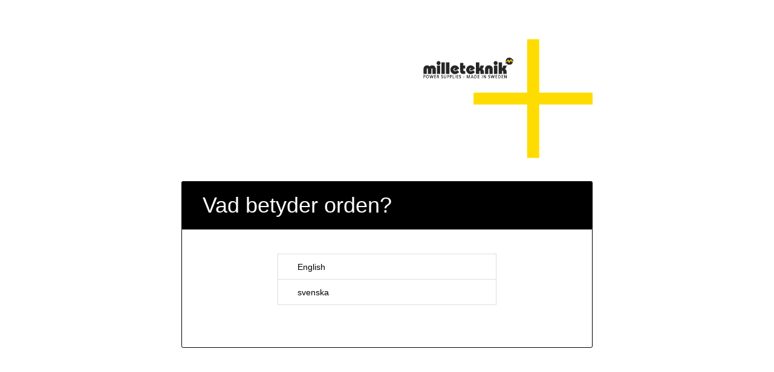

--- FILE ---
content_type: text/html; charset=UTF-8
request_url: https://www.milleteknik.se/Manualer/FaQ/Words/
body_size: 856
content:
<!DOCTYPE html>
<html xmlns="http://www.w3.org/1999/xhtml" lang="sv"><head><meta http-equiv="Content-Type" content="text/html; charset=UTF-8"></meta><meta charset="UTF-8"></meta><title>Vad betyder orden?</title><meta name="format-detection" content="telephone=no"></meta><meta name="viewport" content="width=device-width, initial-scale=1"></meta><link rel="stylesheet" type="text/css" href="css/docbook.css"></link><link rel="stylesheet" type="text/css" href="css/bootstrap.min.css"></link><link rel="stylesheet" type="text/css" href="css/bootstrap-theme.min.css"></link><link rel="stylesheet" type="text/css" href="css/style.css"></link><link rel="stylesheet" type="text/css" href="css/style-responsive.css"></link><link rel="stylesheet" type="text/css" href="css/style-print.css"></link><link rel="stylesheet" type="text/css" href="css/style-index-page.css"></link><link rel="stylesheet" type="text/css" href="css/6399dd6492a1b.css"></link><link href="https://fonts.googleapis.com/css?family=Lato:400,400i,700,700i&amp;subset=latin-ext" rel="stylesheet"></link><script src="js/jquery-1.10.2.min.js" type="text/javascript"></script><script src="js/jquery-ui-1.10.3.custom.min.js" type="text/javascript"></script><script src="js/jquery.event.move.js" type="text/javascript"></script><script src="js/jquery.event.swipe.js" type="text/javascript"></script><script src="js/jquery.sticky.js" type="text/javascript"></script><script src="js/bootstrap.min.js" type="text/javascript"></script><script src="js/purl.js" type="text/javascript"></script><script src="js/respond.min.js" type="text/javascript"></script><script src="js/script.js" type="text/javascript"></script><script src="js/csh.js" type="text/javascript"></script></head><body id="index-page"><div id="page"><style type="text/css">
            div.skipnav {
            }
            div.skipnav a {
                position: fixed;
                left: -10000px;
                top: 1.5em;
                width: 1px;
                height: 1px;
                overflow: hidden;
            }
            div.skipnav a:focus, div.skipnav a:active, div.skipnav a:hover {
                background: white;
                color: black;
                box-shadow: 5px 5px 5px 0px rgba(0,0,0,0.5);
                position: fixed;
                left: 2em;
                top: 1.5em;
                width: auto;
                height: auto;
                overflow: visible;
                text-decoration: underline;
                z-index: 99999; /* has to be higher than the side panel */
    }
          </style><div class="skipnav"><a href="#main">Skip to main content</a></div><div id="pageheader"><div id="logotype"><img id="logotype-pageheader" src="css/image/corporate-logo.png" alt="Corporate logotype"></img></div><div class="container"><div class="row col-md-12"><h1>Vad betyder orden?</h1></div></div></div><div id="main"><div class="container"><div class="row col-md-8 col-md-offset-2"><ul><li><a href="en/index-en.html" xml:lang="en"><span class="glyphicon glyphicon-chevron-right"></span>English</a></li><li><a href="sv/index-sv.html" xml:lang="sv"><span class="glyphicon glyphicon-chevron-right"></span>svenska</a></li></ul></div></div></div></div></body></html>


--- FILE ---
content_type: text/css; charset=utf-8
request_url: https://www.milleteknik.se/Manualer/FaQ/Words/css/style.css
body_size: 4105
content:
/*
 * Main CSS stylesheet for service and maintenance documentation
 */
body {
	background-color: rgb(230,230,230);
	font-family: 'lato', 'Arial Unicode MS', Arial, Helvetica, sans-serif;
	font-size: 14px;
	color: #333;
}
body, html {
	height: 100%;
}
h1 {
	font-size: 200%;
}
h2 {
	font-size: 165%
}
h3 {
	font-size: 125%;
}

h1, h2, h3, h4, h5, h6, .h1, .h2, .h3, .h4, .h5, .h6 {
    font-weight: 500;
    line-height: 1.1;
    color: inherit;
    font-family: inherit;
}
h3, h4, h5, h6, .h1, .h2, .h3, .h4, .h5, .h6 {
    font-weight: 700;
}

.section-toc-title{
    font-weight: 500;
    line-height: 1.1;
    color: inherit;
    font-family: inherit;
    font-weight: 700;
    font-size: 125%;
    margin-bottom: 10px;
}

div.footer-content{
    margin-top: 40px;
}

.footer-content ul.section-toc a{
    color: #54a1e5;
}

h4, h5, h6, .h4, .h5, .h6 {
    font-size: 100%;
}

.procedure-title {
    font-weight: 700;
}

/*img{
    max-width: 100%;
}

.bold {
	font-weight: bold;
}

.underline {
	text-decoration: underline;
}*/

table {
    border-color: #ccc;
}

table th {
	text-align: left;
	padding: 5px;
}

table td {
	text-align: left;
	vertical-align: top;
	padding: 10px;
	font-size: 0.9em;
}

/*td.tableheader{
    font-weight: bold;
    font-size: inherit;
}

td.leftcol, th.leftcol{
    text-align: left;
}

td.rightcol, th.rightcol{
    text-align: right;
}

td.centercol, th.centercol{
    text-align: center;
}

td.justifycol, th.justifycol{
    text-align: justify;
}*/

body.paligo-preview .variable-content {
	background-color: rgb(211,226,248);
	color:rgb(36,75,101);
}

/*Fix bad line breaks in code, where words would make in the middle*/
pre{
    word-break: keep-all;
}

a:link, a:visited {
	/*
	color: #09c;
	color: rgb(204, 28, 59);
	*/
	color: #54a1e5;
}
#page {
	max-width: 1220px;
	margin: 0 auto;
	box-shadow: 0 0 10px 2px hsla(0,0%,0%,.25);
	outline:1px solid rgb(140,140,140);
	background-color: #fff;
	min-height: 98%;
	height: auto;
}
#header .container {
	padding-left: 25px;
	padding-right: 25px;
}
#logotype-pageheader, .logotype-pageheader {
	margin: 15px 0;
	max-width: 150px;
	max-height:60px;

	-moz-transition:width 1s, height 1s, -moz-transform 1s;
    -webkit-transition:width 1s, height 1s, -webkit-transform 1s;
    -o-transition:width 1s, height 1s, -o-transform 1s;
    transition:width 1s, height 1s, transform 1s;
}
#page-tools {
	padding-top: 15px;
}
#page-tools li {
	display: inline-block;
	text-align: center;
	font-weight: bold;
	font-size: 100%;
	margin-left: 2em;
}
#page-tools a {
	color: #aaa;
	text-decoration: none;
}
#page-tools .glyphicon {
	font-size: 135%;
	margin-top: 2px;
}
#page-tools a span {
	display: block;
	margin: 0 auto;
}
#page-tools .tool-label {
	padding: .25em .5em;
	font-weight: normal;
}
#page-tools .tool-label.active,
#page-tools .tool-label:hover {
	border-radius: 4px;
	background-color: white;
}
#publication-title {
	/* font */
	font-size: 125%;
	color: #fff;
	line-height: 2;
	text-align: center;

	/* background */
	border-bottom: 1px solid rgb(110,110,120);
	border-top: 0px solid rgb(110,110,120);
	background-color: #54a1e5;

	/* dimension */
	margin: 0;
	padding: 0 10px;

	/*text-shadow: 0 0 4px hsla(0,0%,0%,.75);*/
}
#subheader {
	background-color: #f3f3f2;
	background-image: url(../css/image/subheader-bg.png);
	background-position: left bottom;
	background-repeat: repeat-x;
	border-bottom: 1px solid rgb(158,155,157);
	width: 100%;
	z-index: 10;
}
#subheader .toc-title,
#main-content .toc-container {
	border-right: 1px solid rgb(180,180,180);
}
#main-content .toc-container {
	border-bottom: 1px solid rgb(180,180,180);
	padding-bottom: 6px;
}
#main-content .titlepage {
	clear: both;
	padding-top: 10px;
}
#main-content .titlepage .subtitle em {
	font-style: normal;
	color: #999;
}
#main-content .titlepage h1.title {
    font-size: 3em;
    font-weight: normal;
    color: #54a1e5;
}

#subheader h2 {
	font-size: 100%;
	margin: 0;
	padding: 0;
}
#subheader .breadcrumb {
	padding: 0;
	margin-bottom: 0;
	background-color: transparent;
	font-size: 100%;
	overflow: hidden;
	white-space: nowrap;
	text-overflow: ellipsis;
	max-width: 100%;
}
#subheader .breadcrumb li {
	padding: 0;
}
#subheader .breadcrumb li:first-child .glyphicon {
	margin-right: 5px;
}
#subheader .breadcrumb li + li {
	padding-left: 25px;
	margin-left: 0px;
	background-image: url(../css/image/breadcrumb-seperator.png);
	background-repeat: no-repeat;
	background-position: -125px center;
	padding-right: 2px;
}
#subheader .breadcrumb li + li:before {
	display: none;
}
#subheader .breadcrumb a:link,
#subheader .breadcrumb a:visited {
	color: rgb(94,94,94);
}
#subheader h2, #subheader .breadcrumb {
	line-height: 30px;
}
#subheader .mobile-nav-toggle .glyphicon {
	margin-right: .45em;
}
#main-content {
	background-color: #fff;
}

/* TOC */
#toc-wrapper {
	/*display: none;*/
}
.toc-container {
	background-color: #eee;
	padding: .5em 6px 0 6px;
}
.toc-container ul {
	padding: 0;
	list-style-type: none;
}
.toc-container li ul {
	padding-left: 1em;
}
/* first level toc entries */
ul.toc {
	margin-bottom: 0;
}
ul.toc > li {
	border-top: 1px solid rgb(230,230,230);
	padding: 2px 0 1px 0;
}
ul.toc > li:first-child{
	border:none;
}
ul.toc .topic-link {
	display: block;
	padding: 4px 4px 4px 1.5em;
	border-radius: 3px;
	text-decoration: none;
	text-shadow: 0 1px 0 #fff;
}
.toc .topic-link + ul {
	display: none;
}

/*
 * Active state for toc lines
 */
ul.toc .topic-link:hover,
ul.toc .topic-link.active {
	background-color: #54a1e5;
	color: #fff;
	text-shadow: none;
}
ul.toc a {
	text-decoration: none;
	color:grey;
}
ul.toc li {
	margin: 1px 0;
}
ul.toc .glyphicon {
	cursor: pointer;
	float: left;
	margin: .35em auto auto -1.5em;
}

/*
 * Hover state for toc lines
 */
ul.toc .glyphicon {
	font-size: 75%;
	color: rgb(150,150,150);
}
ul.toc a:hover .glyphicon, ul.toc a.active .glyphicon {
	color: #fff;
}
/* content */
.breadcrumb-container,
.content-container {
	padding-left: 40px;
	padding-right: 40px;
}
.content-container {
	padding-top: 1em;
	padding-bottom: 20px;
}
.content-container .next .glyphicon,
.content-container .prev .glyphicon {
	color: rgb(94,94,94);
}
.content-container .next + h1,
.content-container .prev + h1,
.content-container .next + h2,
.content-container .prev + h2,
.content-container .next + h3,
.content-container .prev + h3 {
	padding-top: 1em;
	clear: both;
}
.content-container .next .glyphicon {
	margin-left: .5em;
}
.content-container .prev .glyphicon {
	margin-right: .5em;
}

/*
 * Video containers
 */
/*.video-container .content {
    position: relative;
    padding-bottom: 56.25%;
    padding-top: 30px; height: 0; overflow: hidden;
    margin-bottom: 1em;
}
 
.video-container iframe,
.video-container object,
.video-container embed {
    position: absolute;
    top: 0;
    left: 0;
    width: 100%;
    height: 100%;
}*/

/* Moved to style-common */
/*.videoobject {
    position: relative;
    padding-bottom: 56.25%;
    padding-top: 35px;
    height: 0;
    overflow: hidden;
    margin-top: 2em;
}

.videoobject iframe {
    position: absolute;
    top:0;
    left: 0;
    width: 100%;
    height: 100%;
}*/

.content-container img {
	margin-bottom: 1em;
	max-width: 100%;
}

/* ASN: Special for callout icons */
.content-container .calloutlist img, .content-container .co img {
	width: 1em;
	margin-top: 0.2em;
}

.content-container .co img {
	margin-bottom: 0.5em;
}

.content-container .calloutlist img {
	margin-left: 25px;
}

/* ASN: If not using images for callouts, make sure the color of the callout number is not changed by the highlight plugin */
.co span{
    color:#54a1e5!important;
}   


.co .fa-stack .text-primary span, .calloutlist .fa-stack .text-primary {
    color: #fff!important;
}

strong.fa-stack-1x.text-primary {
    color: #fff!important;
}

.co .fa-3x, .calloutlist .fa-3x{
   font-size: 0.8em; 
}

a.co {
    font-size: 0.9em;
}

a.co span.unicode-callout {
    font-size: 1.8em!important;
    line-height: 1em;
    display: inline-block;
    vertical-align: baseline;
}

a.co, .calloutlist a{
    text-decoration: none;
} 

/*Variation on this: https://stackoverflow.com/questions/4861224/how-to-use-css-to-surround-a-number-with-a-circle*/
a.co:focus{
    border-radius: 50%;
    width: 20px;
    height: 20px;
    padding: 8px;
    margin-right: -20px;
    border: 2px solid #666;
    border: 2px solid rgba(81, 203, 238, 1);
    box-shadow: 0 0 5px rgba(81, 203, 238, 1);
    color: #666;
    text-align: center;
    text-decoration: none;
    outline:none;
}

.calloutlist span.unicode-callout {
    font-size: 1.3em;
    line-height: 1em;
    margin-left: 25px;
}

span.plain-text-callout:before {
    content: '(';
}

span.plain-text-callout:after {
    content: ')';
}

/*Too  much space before the parenthesis if not reducing by negative margin*/
.co span.plain-text-callout {
    margin-left: -0.1em;
}

.calloutlist span.plain-text-callout {
    margin-left: 25px;
}



/*Remove borders for calloutlist, and adjust padding:*/
.calloutlist td:first-child {
    border: none!important;
    /*padding: 0px 25px!important;*/
    padding: 0px!important;
}

.calloutlist td:first-child a {
    /*margin-left: 25px;*/
}

.calloutlist td {
    border: none!important;
    padding: 0px 20px!important;
}


/*.translation-missing {
	background-color: #F5D7D6;
	color: #666;
}*/
.warning, .note, .important, .caution, .tip {
	/*ASN*/
	/*padding: .25em 20px 1em 60px;*/
	    padding:0px;
            /*background-color: #d3e7f8;
            background-image: none;*/

	background-color: #eee;

	/*background-image: url(../css/image/warning.png);
	background-position: 20px 20px;
	background-repeat: no-repeat;
	color: #444;*/
	margin-bottom: 1em;
}


.warning h3, .note h3, .important h3, .caution h3, .tip h3,
.warning>p.admonition-label, .note>p.admonition-label, .important>p.admonition-label, .caution>p.admonition-label, .tip>p.admonition-label{
    margin-top:0px;
    margin-left: 0px;
    margin-right: 0px;
    padding: 10px 30px 10px 30px;
    background-color: #888;
    color:#ffffff;
}

.note, .tip {
    background-image: none;
}

.note h3:before, .tip h3:before, .important h3:before, .warning h3:before, .caution h3:before,
.warning>p.admonition-label::before, .note>p.admonition-label::before, .important>p.admonition-label::before, .caution>p.admonition-label::before, .tip>p.admonition-label::before{
    font-family: FontAwesome;
    margin-right: 15px;
    color: #ffffff;
    font-size: 1.5em;
}

.note h3:before, .important h3:before,
.note>p.admonition-label::before, .important>.admonition-label::before{
    content: "\f06a";
}

.warning h3:before, .caution h3:before,
.warning>p.admonition-label::before, .caution>p.admonition-label::before{
    content: "\f071";
}

.tip h3::before,.tip>.admonition-label::before{
    content: "\f0eb";    
}

.warning > *, .note > *, .important > *, .caution > *, .tip > *{    
    margin-left: 45px;
    -webkit-margin-before: 0em;
    padding-left: 0px;
    padding-bottom: 20px;
    padding-right: 40px
}

div.caption{
	font-style: italic;
	color: #888
}

/*ASN: End custom notes, etc*/

.panel-title a:link, .panel-title a:visited {
	color: inherit;
}
/**
 * Mediaobject containers
 */
.mediaobject table:not([width]) {
  width: 100%;
}

.mediaobject table td {
    padding-right: 50px;
    text-align: left;
    vertical-align: top;
	padding: 10px;
	font-size: 0.9em;
	border-top: none!important;
}

#search-container {
	clear: both;
	padding-top: 10px;
}
/*.inlinemediaobject {
  display: inline-block;
	height: 1.5em;
	vertical-align: -0.275em;
}

.simplelist .inlinemediaobject {
  display: initial;
  margin-right: 6px;
}

.inlinemediaobject img:not([height]):not([width]) {
	height: 100%;
	width: auto;
}*/
/*span.linktextprovider {
	display: none;
}*/
/*.simplelist > *::after {
  content: ", ";
}
.simplelist .inlinemediaobject::after {
  content: "";
}
.simplelist > *:last-child::after {
  content: "";
}*/

/*ASN: For accordions (collapsible panels):*/
/*.panel-group{
    margin-bottom: 1em;
}

 .panel-default >.panel-heading{
     background-image:none;
     padding: 5px 15px;
     border-bottom: none;
 }
 
  #main-content .panel-default >.panel-heading > .titlepage{
     padding-top: 0px;
 }
 .panel-heading h1, .panel-heading h2, .panel-heading h3{
     margin-top: 10px;
     margin-bottom: 5px;
 }
 
 /\*ASN: Important to set :not(div) here, otherwise we get two of these, since the actual title is wrapped in a div.title too*\/
 .panel-heading :not(div).title:before, .panel-heading .sidebar-title:before{
      content: "\f0da";
    /\*f067 for plus sign instead of chevron*\/
    color: #999;
    font-family: FontAwesome;
    font-size: 1em;
    font-weight: 100;
    margin-right: 10px;
    vertical-align: 0%;
    font-style: normal;
 }

 .panel-heading.active :not(div).title:before, .panel-heading.active .sidebar-title:before{
     content: "\f0d7";
 }

 .panel-heading .titlepage a, .panel-heading .titlepage a:hover, .panel-heading .titlepage a:active, .panel-heading .titlepage a:focus{
     text-decoration: none!important;
 }

 .panel-body{
     padding: 15px 30px;
 }

 .panel{
    margin-top: 1.5em;
    -webkit-box-shadow: none;
    box-shadow: none;
    /\*border: 0.5px solid #ccc;*\/
 }*/

 /*.accordion-inner { border-top: 0 none; }*/

/* .flex-container {
    display: -webkit-flex;
    display: flex;
    -webkit-flex-wrap: wrap;
    flex-wrap: wrap;
    width: 100%;
}

 .flex-item {
    /\*width: 200px;*\/
    margin: 10px;
}*/

p.searchresultsnippet, p.search-result-url, .search-result-breadcrumbs{
    color:#bbb;
}

.searchresultitem a:hover{
    text-decoration: none;
}

.searchresultitem{
    list-style-type: none;
}


ul.searchresults .search-highlight {
    background-color: transparent;
    padding: 0px;
    font-weight: bold;
    font-style: italic;
    color: inherit;
}

/*.keycap-graphical {
    display: inline-block;
    border: 1px solid #ccc;
    border-radius: 4px;
    padding: 0.1em 0.5em;
    margin: 0 0.2em;
    box-shadow: 0 1px 0px rgba(0, 0, 0, 0.2), 0 0 0 2px #fff inset;
    background-color: #f7f7f7;
}

.keycap-graphical strong {
    font-weight: normal;
}*/

/*Modern CSS table styles (moved to style-modern-tables.css)*/
/*.frame-void{
    border: none;
}

.frame-box{
    border: 1px solid #ccc;
}

.frame-above{
    border-top: 1px solid #ccc;
}

.frame-below{
    border-bottom: 1px solid #ccc;
}

.frame-hsides{
    border-top: 1px solid #ccc;
    border-bottom: 1px solid #ccc;
}


.frame-vsides{
    border-left: 1px solid #ccc;
    border-right: 1px solid #ccc;
}

.frame-lhs{
    border-left: 1px solid #ccc;
}

.frame-rhs{
    border-right: 1px solid #ccc;
}

.rules-all td,
.rules-all th{
    border: 1px solid #ddd;
    padding: 8px;
}

.rules-cols td,
.rules-cols th{
    border-left: 1px solid #ddd;
    padding: 8px;
}

.rules-rows td,
.rules-rows th{
    border-bottom: 1px solid #ddd;
    padding: 8px;
}

.rules-none td,
.rules-none th{
    border: none;
    padding: 8px;
}

.rules-groups thead,
.rules-groups tbody,
.rules-groups tfoot{
    border-bottom: 1px solid #ddd;
}

.table-striped>tbody>tr:nth-child(even)>td, .table-striped>tbody>tr:nth-child(even)>th {
    background-color: #fff;
}

.table-striped>tbody>tr:nth-child(odd)>td, .table-striped>tbody>tr:nth-child(odd)>th {
    background-color: #eee;
}*/


/* Countering the class put on the div around an informaltable by the tabstyle class.value mode in html5.xsl > custom.classes.xsl */
/*div.informaltable{
    border: none;
}

div#disqus_thread {
    margin-top: 150px;
}

span.translation-changed{
    background-color: #cfe8fc;
    color: #1976D2;
}*/



--- FILE ---
content_type: text/css; charset=utf-8
request_url: https://www.milleteknik.se/Manualer/FaQ/Words/css/style-responsive.css
body_size: 1024
content:
/*
 * The order of the media queries is important
 */

@media (min-width: 1200px) {
	.container {
		width: auto;
		max-width: 100%;
	}
}
@media (min-width: 992px) {
	.container {
		width: auto;
		max-width: 100%;
	}
}
@media (min-width: 768px) {
	.container {
		width: auto;
		max-width: 100%;
	}
}
/* tablets, smart phones */
@media (max-width: 992px) {
body, html {
	min-height: 0;
	height: auto;
	background-color: white;
}
body {
	font-size: 14px;
}
#subheader .toc-title, #main-content .toc-container {
	border:none;
}
#logotype {
	margin: 10px 0;
	width: 60px;
}
#header {
	float: left;
	background-color: #fff;
}
#page {
	background-color: #fff;
	border: none;
	outline: none;
	box-shadow: none;
	min-height: 1px;
}
#pagetools-container {
    background-color: #fff;
    border-top: 1px solid #999;
}
#main-content > .row {
	position: relative;
}
/*
 * make the publication title appear at the top of the page
 */
#publication-title {
	font-size: 160%;
	line-height: 1;
	border: none;
	background: #fff;
	margin-top: 20px;
	text-align: left;
	text-shadow: none;
	margin-left: 100px;
}
#main-content {
	padding-bottom: 50px;
}
#main-content .toc-container {
	border-top: none;
	margin:0;
	position: absolute;
	z-index: 1;
	padding: 0;
	width: 100%;
	display: none;
}
body.has-visible-toc, html.has-visible-toc {
	background-color:#eee;
}
.titlepage h1.title {
    font-size: 2em;
}
ul.toc {
	margin-bottom: 0;
}
ul.toc li {
	padding: 0;
	margin: 0;
}
ul.toc ul {
	padding: 0;
}
ul.toc .topic-link:hover,
ul.toc .topic-link.active {
    background-color: #54a1e5;
    color: #fff;
    text-shadow:none;
}
ul.toc li .topic-link {
	/*padding-left: 1em;*/
	text-shadow: 0 1px 0 #fff;
}
ul.toc li li .topic-link {
	padding-left: 2em;
}
ul.toc li li li .topic-link {
	padding-left: 3em;
}
ul.toc li li li li .topic-link {
	padding-left: 4em;
}
ul.toc li li li li li .topic-link {
	padding-left: 5em;
}
ul.toc li li li li li li .topic-link {
	padding-left: 6em;
}
ul.toc .topic-link {
	border-radius: 0;
	padding-top: 6px;
	padding-bottom: 6px;
}
#subheader-sticky-wrapper {
	clear: left;
	overflow: visible;
	min-height: 35px;
}
#subheader {
	clear: left;
	border-top:1px solid rgb(158,155,157);
}
#subheader .toc-title h2 {
	width: 73%;
	margin: 4px auto;
	text-align: center;
	background-color: rgb(110,110,120);
	color: #fff;
	line-height: 1.75;
	border-radius: 3px;
	font-size: 100%;
	position: relative;
}
#subheader .toc-title h2 .toc-label {
	display: none;
}
#subheader .toc-title h2 .mobile-nav-toggle {
	display: inline !important;
	visibility: visible !important;
	color: #fff;
	text-decoration: none;
}
#subheader .toc-title h2 .nav-icon {
	border-radius: 3px;
	background-color: rgb(110,110,120);
	font-size: 100%;
	width: 1.5em;
	position: absolute;
	top: 0;
	font-family: monospace;
}
#subheader .toc-title h2 * {
	color: #fff !important;
}
#subheader .toc-title h2 .glyphicon {
	/* top: -1px; */
}
#subheader .toc-title h2 .nav-icon.prev {
	left: -3em;
}
#subheader .toc-title h2 .nav-icon.next {
	left: auto;
	right: -3em;
}
#subheader .toc-title .glyphicon {
	vertical-align: text-top;
}
#subheader .breadcrumb {
	display: none;
}
.breadcrumb-container,
.content-container {
	padding-left: 15px;
	padding-right: 15px;
}
#toc-wrapper.is-sticky {
}
.content-container {
	padding-top: 0;
	padding-bottom: 0;
}
.content-container .next + h1,
.content-container .prev + h1 {
	margin-top: .5em;
	padding-top: 5px;
}
#pagetools-container {
	position: fixed;
	width: 100%;
	margin: 0 -25px;
	bottom:0;
	background-color: #54a1e5;
	padding: 0.5em 0;
	z-index: 1;
}
#page-tools {
	padding: 0;
	margin: auto;
	text-align: center;
}
#page-tools li {
	font-size: 100%;
	padding: 0 1em;
	margin: auto 1em;
}
#page-tools li a {
	color: #fff;
}
#page-tools .tool-label {
	display: none;
}
.table>thead>tr>th, .table>tbody>tr>th, .table>tfoot>tr>th, .table>thead>tr>td,
.table>tbody>tr>td, .table>tfoot>tr>td {
    padding: 4px;
}
.table-maintenance {
	font-size: 65%;
}
.comicbook li {
	float: none;
	width: auto;
}
#image-zoom img {
	max-width: 100%;
}
.content-container .image.sign {
	width: auto;
	min-width: 0;
	max-width: 100px;
	height: auto;
	min-height: 0;
	display: block;
}
}

/* desktop */
@media (min-width: 992px) {
	body {
	}
	.toc-container {
		display: block !important;
	}
	#subheader {
		position: static !important;
	}
	#subheader-sticky-wrapper {
		height: auto !important;
	}
	.content-container .image {
		max-width: 100%;
		min-width: 420px;
	}
}


--- FILE ---
content_type: text/css; charset=utf-8
request_url: https://www.milleteknik.se/Manualer/FaQ/Words/css/style-index-page.css
body_size: 380
content:
/*
 * Main CSS stylesheet for service and maintenance documentation
 */
@media (min-width: 1200px) {
	.container {
		width: auto;
		max-width: 1000px;
	}
}
@media (min-width: 992px) {
	.container {
		width: auto;
		max-width: 800px;
	}
}
@media (min-width: 768px) {
	.container {
		width: auto;
	}
}
@media (max-width: 992px) {
	body, html {
		min-height: 0;
		height: auto;
		background-color: transparent;
	}
}
html {
	background-color: rgb(230, 230, 230);
	-webkit-background-size: cover;
	-moz-background-size: cover;
	-o-background-size: cover;
	background-size: cover;
}
body#index-page {
	background: transparent;
	color: #333;
	height: auto;
}

#page {
	max-width: 100%;
	outline: none;
	margin: 0 auto;
	box-shadow: none;
	border: none;
	background-color: transparent;
}
#pageheader {
	padding-top: 20px;
	background-color: rgba(84, 161, 229, 0.93);
	padding: 20px 20px;
	max-width: 680px;
	margin: 150px auto 0px;
	border-radius: 3px 3px 0 0;
	position: relative;
}
#pageheader h1 {
	color: #fff;
	margin: 0;
	font-size: 36px;
}
#main {
	padding-top: 40px;
	padding-bottom: 60px;
	background-color: rgba(255, 255, 255, 0.95);
	margin: auto;
	max-width: 680px;
	padding-left: 30px;
	padding-right: 30px;
	border-radius: 0 0 3px 3px;
}
#main ul {
	list-style-type: none;
	padding: 0;
	border: 1px solid #ddd;
}
#main ul li {
	margin: auto;
	border-top: 1px solid #ddd;
}
#main ul li:first-child {
	border:none;
}
#main ul li a {
	display: block;
	padding: .75em .25em;
}
#main ul li a > .glyphicon {
	visibility: hidden;
	margin-right: .5em;
	margin-left: .5em;
	color: #555;
}
#main ul li a:hover > .glyphicon {
	visibility: visible;
}
#logotype {
	height: 160px;
	width: 160px;
	position: absolute;
	right: 0px;
	top: -100px;
	text-align: right;
}


--- FILE ---
content_type: text/css; charset=utf-8
request_url: https://www.milleteknik.se/Manualer/FaQ/Words/css/6399dd6492a1b.css
body_size: 850
content:



@charset "utf-8";
/* CSS Document */

html {
	background-color: #fff;
}

body {
	font-family: Helvetica, Sans-serif;
}

#pageheader {
    padding-top: 20px;
    background-color: #000;
    padding: 20px 20px;
    max-width: 680px;
    margin: 300px auto 0px;
    border-radius: 3px 3px 0 0;
    position: relative;
}

#logotype {
    height: 197px;
    width: 280px;
    position: absolute;
    right: 0px;
    top: -250px;
    text-align: right;
	
}

#logotype-pageheader {
    margin: 15px 0;
    max-width: 280px;
    max-height: 197px;
    -moz-transition: width 1s, height 1s, -moz-transform 1s;
    -webkit-transition: width 1s, height 1s, -webkit-transform 1s;
    -o-transition: width 1s, height 1s, -o-transform 1s;
    transition: width 1s, height 1s, transform 1s;
}


#main {
	border: solid 1px;
	border-color: #000000;
}

#logotype-container img {
    height: auto;
    max-width: 280px;
}


a:link, a:visited {
    color: #000000;
}

.titleimage {
	width: 60%;
	margin-bottom: 10em;
}

.bt-header {
    /* background-color: rgb(89, 13, 58); */
    background-color: white;
    color: white;
    padding: 20px 0;
    font-size: 24px;
    text-align: left;
    margin-bottom: 40px;
}
.bg-primary, .btn-primary, .publications-condensed .portal-single-publication a, .toolbar, .tool-search-form .search-field, .pager li>a:hover, .pager li>span:hover, .colored-top .site-sidebar-header {
    background-color: #9e9c9c;
}
a, .text-primary, .btn-primary .badge, .btn-link, .pagination>li>a, .pagination>li>span, .nav-site-sidebar .active>a, .portal-single-publication .publication-icon i, .portal-single-publication .publication-icon .fa, .publication-contents a:hover, .publication-contents h4 a, .titlepage h1.title, .titlepage h2.title, .titlepage h3.title {
    color: #4a4a49	;
}
.portal-header .portal-search button {
    background-color: #F3C63F;
}
.navbar a {
    color: #000000;
	//text-decoration: underline;
    //color: #ccc;
}
.navbar-brand {
    float: left;
    height: 50px;
    padding: 15px 15px;
    font-size: 15px;
    line-height: 20px;
}

.navbar-fixed-top {
    background-color: rgba(255,255,255,0.95);
    border-bottom: 3px solid #f3c63f;
}

.glyphicon-print:before {
	color: #000000;
}
ul.toc a:hover, ul.toc .active > a {
    color: #555;
    text-decoration: underline;
	text-decoration-color: #4A4A49;
    border-left-color: #F3C63F;
    background-color: #fff;
}

.page-title-container {
    border-bottom: 1px solid #ddd;
    margin-bottom: 50px;
}


.h1, .h2, .h3, .h4, .h5, .h6, h1, h2, h3, h4, h5, h6 {
    font-family: "Helvetica", Sans-serif;
	color: #000000;
	text-decoration: none;
	font-weight: 200;
}

h1.title {
	text-decoration: underline;
	font-size: 55px;
}

h2.title {
	font-size: 35px;
}

h3.title {
	font-size: 30px;
}

h4.title {
	font-size: 22px;
}

h5.title {
	font-size: 18px;
}

h6.title {
	font-size: 18px;
}

.warning, .note, .important, .caution, .tip {
    padding: 0;
    background-color: #F3C63F;
    margin-bottom: 2em;
}

div.figure-title {
    font-weight: bold;
    margin-bottom: 1em;
}

div.table-title {
    font-weight: bold;
    margin-bottom: 1em;
}

thead {
	border-bottom: solid 3px;
	border-bottom-color: #F3C63F;
}

.portal-footer {
    background: #f3c63f;
    color: #b085f5;
}
.theme2 .portal-header::before {
    background-color: #0000;
}


@media print {
#logotype-container img {
    height: auto;
    max-width: 280px;
}

}



--- FILE ---
content_type: application/javascript; charset=utf-8
request_url: https://www.milleteknik.se/Manualer/FaQ/Words/js/script.js
body_size: 3708
content:
/*
 * Sets a class attribute for active tool pages
 */
function activeToolpage(name) {
	$.each($("#page-tools a"), function(i,e) {
		if($(this).attr("href").lastIndexOf(name) > -1) {
			$(this).find(".tool-label").addClass("active");
		}
	});
}

/*
 * Highlight the toc line that
 * contains the link to the current page
 */
function setActiveTocline() {
    var path = purl().attr("path");

	$.each($("ul.toc a"), function (i, e) {
        var href = decodeURI(this.href);
        var r = new RegExp(path + '$');

        if (r.test(href)) {
            $(this).closest(".topic-link").addClass("active");
            return false;
        }
    });
}

/*
 * Append a list of additional links
 * to the main content area
 */
function buildLinkList() {
	var ul = $("<ul></ul>");
	var active_link = $(".toc .topic-link.active:first").next("ul");

	$.each(active_link.children("li"), function(i,e) {
		var a = $("a.topic-link:first", this).clone();
		$(".glyphicon", a).remove();

		var li = $("<li></li>");
		li.append(a);
		ul.append(li);
	});
	if ($("li", ul).size() > 0) {
		var $div = $('<div id="bottom-links-container"></div>'),
			$title = $('<h3 id="additional-links-header">Additional links</h3>');

		/*$div.append($title).append(ul).appendTo('#topic-content');*/
		$div.append($title).append(ul).appendTo('.additional-links');
	}
}

function buildSectionToc() {
    if ($(".additional-links").length) {
        buildLinkList();
    } else if ($(".section-toc").length) {
        var links = $(".toc .topic-link.active:first").next("ul");

        var linklistitems = links.find("li");

        //First check there are actual listitems in the list, otherwise remove the section toc
        if (linklistitems.length == 0) {
            $(".section-toc").remove();
        } else {
            links.clone().appendTo(".section-toc");
            //Make sure the section TOC is displayed even if the main TOC sub topics are collapsed
            $(".section-toc ul").css('display', 'block');
            $(".section-toc").find("span.glyphicon").remove();
        }
    }
}

/*
 * Update the toc navigation. First,
 * hide all siblings to first level
 * toc entries. Sencond, open the branch
 * that contains the current page
 */
function updateNavigation() {
	if ($(document.body).hasClass('single-page')){
		return;
	}

	$(".toc .topic-link + ul").hide();

	var li = $(".toc li");
	var next, prev;
	$.each(li, function(i, e){
		if ($(".topic-link.active").closest("li").get(0) === this) {
			next = $(li.get(i+1)).find(".topic-link:first");
			if (i>0){
				prev = $(li.get(i-1)).find(".topic-link:first");
			}
			return false;
		}
	});
}

/*
 * Add swipe navigation to the app
 */
function addSwipeNavigation() {
	$('#page').on('movestart', function(e) {
		// If the movestart is heading off in an upwards or downwards
		// direction, prevent it so that the browser scrolls normally.
		if ((e.distX > e.distY && e.distX < -e.distY) ||
			(e.distX < e.distY && e.distX > -e.distY)) {
				e.preventDefault();
			}
	});

	/*
	 * Right swipe
	 * Swiping right on mobile devices will fire the click
	 * event on the link to the previous chapter
	 */
	$("#page").on("swiperight", function(){
		if ($(".toc-title a.prev").length > 0) {
			$("#main-content .container:first").effect("drop", {direction: "right"}, function() {
				$(".toc-title a.prev")
					.fadeOut(100)
					.fadeIn(100, function() {
						this.click();
					});
			}).css("width", "auto");
			event.preventDefault();
			return false;
		}
	});

	/*
	 * Left swipe
	 * Swiping left on mobile devices will fire the click
	 * event on the link to the next chapter
	 */
	$("#page").on("swipeleft", function(){
		if ($(".toc-title a.next").length > 0) {
			$("#main-content .container:first").effect("drop", {direction: "left"}, function() {
				$(".toc-title a.next")
					.fadeOut(100)
					.fadeIn(100, function() {
						this.click();
					});
			}).css("width", "auto");
			event.preventDefault();
			return false;
		}
	});
}

function getEmbedCode(){
    $("pre.embedcode[data-resource^='https:']").each(function () {
        /**
         * @type {Object}
         */
        var $pre = $(this);

        /**
         * @type {String}
         */
        var resource = $(this).data("resource");

        $.get(resource)
            .fail(function(){
                throw "[Paligo] Not able to load source: "+resource;
            })
            .success(function(data) {
                let code = {
                    value: data,
                    language: '',
                };

                if (typeof hljs !== 'undefined') {
                    $pre.empty().addClass('hljs');

                    if ($pre.data('language') && $.inArray($pre.data('language'), hljs.listLanguages()) > -1) {
                        code = hljs.highlight($pre.data('language'), code.value);
                    } else {
                        code = hljs.highlightAuto(code.value);
                    }
                }

                $pre.append(code.value).addClass(code.language);
            });
    });
}

$(document).ready(function(){
	if ( $( "#toc-placeholder > .toc" ).length ) {
        $(document).trigger('toc.ready');
	}
});

$(document).on('toc.ready', function(){
	/*
	 * ========================================
	 * Enable pop overs
	 * ========================================
	 */
	$("[data-toggle=popover]").popover({placement: 'top'});

	getEmbedCode();

	/*
	 * Make the next and previous link icons clickable
	 */
	$("#toc-placeholder").on("click", ".topic-link .glyphicon", function(event) {
		$(this).closest(".topic-link").next("ul").toggle();

		if ($(this).is(".glyphicon-chevron-right")) {
			$(this).removeClass("glyphicon-chevron-right").addClass("glyphicon-chevron-down");
		}
		else {
			$(this).removeClass("glyphicon-chevron-down").addClass("glyphicon-chevron-right");
		}
		if (event.preventDefault) {
			event.preventDefault();
		}
		else {
			event.returnValue = false;
		}

		return false;
	});

    setActiveTocline();
    buildSectionToc();
	updateNavigation();

    if (useanchorlinks) {
        setAnchors();
    }

	//JM: exclude image-viewport from getting the table class. PAL2-3275
	$('#topic-content table:not(.image-viewport)').addClass('table');

	/* make the toc navigation sticky */
	if ($.isFunction($.fn.sticky)){
		$("#subheader").sticky({topSpacing:0});
	}

	$.each($(".topic-link.active").parents("li"), function() {
		$(".glyphicon", this).first().trigger("click");
	});

	/*
	 * ========================================
	 *  Swipe navigation
	 * ========================================
	 * Swipe navigation only applies for mobile
	 * devices.
	 */
	if ("orientation" in window){
		addSwipeNavigation();
	}

	/*
	 * ========================================
	 *  Sticky navigation on mobile devices
	 * ========================================
	 * On mobile devices, the main navigation
	 * with the toc and the previous and next page links
	 * is sticky
	 */
	$(window).on("scroll", function() {
		var sticky = $("#subheader-sticky-wrapper").hasClass("is-sticky");
		if (sticky) {
			$("#toc-wrapper").addClass("is-sticky");
		}
		else {
			$("#toc-wrapper").removeClass("is-sticky");
		}
	});

	/*
	 * Clicking on the toc header will cause the
	 * the toc to show or hide. Because the position of the
	 * sticky meny is fixed, the toc meny cannot be fixed too.
	 * Setting the postion to 'fixed' would mean that the
	 * user would not be able to scroll anymore
	 */
	var current_top;
	$("#subheader .toc-title h2").on("click", ".mobile-nav-toggle", function(){
		if (false === $("#toc-wrapper").is(":visible")){
			current_top = $(window).scrollTop();
		}

		$("#toc-wrapper").slideToggle(400, "easeInOutCirc", function() {
			if($(this).is(":visible")) {
				$(".content-container, #pagetools-container, #publication-title, #logotype-container").hide();
				$("html, body")
					.addClass('has-visible-toc')
					.animate({scrollTop: 0}, 250);
			} else {
				$(".content-container, #pagetools-container, #publication-title, #logotype-container").show();
				$("html, body")
					.removeClass('has-visible-toc')
					.animate({scrollTop: current_top}, 250);
			}
		});
	});

	/**
	 * In order for scrollspy to work,
	 * href in the toc must only contain an identifyer
	 */
	$('body.single-page #toc-placeholder > ul.toc').addClass('nav');
	$('body.single-page #toc-placeholder a[href]').each(function(){
		var href = $(this).attr('href'),
			match = href.match(/^index\-[a-z]{2,}\.html(#.+)/);

		if (match && match.length){
			$(this).attr('href', match[1]);
		}
	});

	/**
	 * Add classname to tables
	 */
	$('div.informaltable > table, div.table > table').addClass('table');


	/**
	 * Calculate the offset for the toc affix
	 * offset. Because the page header height
	 * is not fixed but is dependent on the
	 * page header image
	 */
	$(window).one('load', function(){
		/**
		 * Title affix for single page output
		 */
		if ($('body.single-page').length && $('#toc-placeholder').data('bs.affix')){
			var offset = $('.bt-header:has(#logotype-container)').outerHeight(true);
			offset += $('.container.page-title-container').outerHeight(true);
			offset -= 20;

			/**
			 * The offset property on the options object
			 * is actually a object. Setting this to a single
			 * value breaks affix.
			 * @type {Object}
			 */
			$('#toc-placeholder').data('bs.affix').options.offset = {top: offset};
			$(window).trigger('scroll');
		}
	});

	/**
	 * Refresh affix when user resizes
	 * the window
	 */
	$(window).on('resize', function(){
		$('[data-spy="affix"]:visible').affix('checkPosition');
	});

	/**
	 * Turn on syntax highlight if the hljs lib is available
	 */
	if ("hljs" in window) {
		$('pre').each(function(i, block) {
			hljs.highlightBlock(block);
		});
	}

	/*Adjust prev/next navigation to only include the proper ones in TOC:*/
	chunkedPrevNext();
});

/*ASN: This function adjusts the prev/next navigation links. Only includes properly chunked topics. Same if setting Only chunked topics
  not set in LE. */
function chunkedPrevNext(){
    var toc = $('.toc').first();
    var links = toc.find('a').filter(function () {
        return this.href.match(/.*\.html?$/);
    });

  /*  PAL2-7900  there can be more than one prev/next link on a page, and they can be marked with either id or class */
    var nextlink = $('.header-navigation-next,#header-navigation-next');
    var prevlink = $('.header-navigation-prev,#header-navigation-prev');

    var next = '';
    var prev = '';

    /*ASN: Looping the toc to create correct prev/next navigation corresponding to toc options.*/
    for (var index = 0; index < links.length; index++) {
        var minusone = links[index - 1];
        var plusone = links[index + 1];
        if (typeof minusone !== "undefined") {
            if (minusone.classList.contains('active')) {
                var jqueryObj = $(links[index]);
                next = jqueryObj.attr('href');
                nextlink.attr('href', next);
            }
        }

        if (typeof plusone !== "undefined") {
            if (plusone.classList.contains('active')) {
                var jqueryObj = $(links[index]);
                prev = jqueryObj.attr('href');
                prevlink.attr('href', prev);
            }
        }
    };


    if (next == '') {
        nextlink.remove();
    }
}

//ASN: Toggling active class for accordions when clicked
window.onload = function () {
    var acc = document.getElementsByClassName("panel-heading");
    var i;

    for (i = 0; i < acc.length; i++) {
        acc[i].onclick = function () {
            /* Toggle between adding and removing the "active" class,
            to highlight the button that controls the panel */
            this.classList.toggle("active");

            /* Toggle between hiding and showing the active panel */
            var panel = this.nextElementSibling;
            if (panel.style.display === "block") {
                panel.style.display = "none";
            } else {
                panel.style.display = "block";
            }
        }
    }
}
